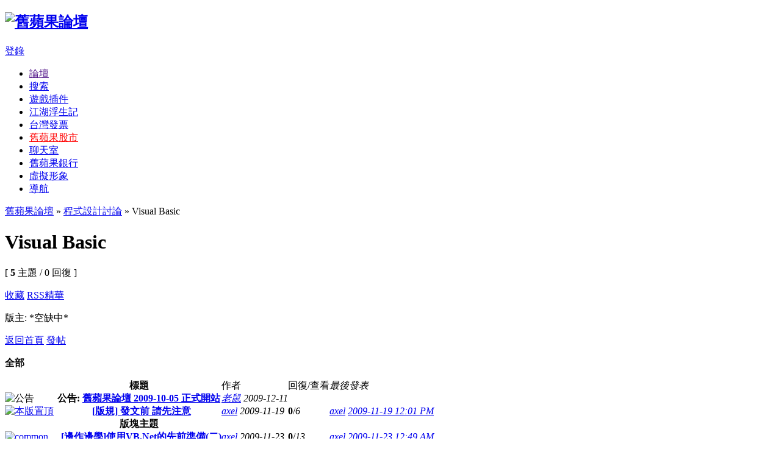

--- FILE ---
content_type: text/html; charset=big5
request_url: http://obbs.talkapple.net/forumdisplay.php?fid=290
body_size: 5574
content:
<!DOCTYPE html PUBLIC "-//W3C//DTD XHTML 1.0 Transitional//EN" "http://www.w3.org/TR/xhtml1/DTD/xhtml1-transitional.dtd">
<html xmlns="http://www.w3.org/1999/xhtml">
<head>
<meta http-equiv="Content-Type" content="text/html; charset=big5" />
<title>Visual Basic - 程式設計討論 -  舊蘋果論壇  - Powered by Discuz!</title>
<meta name="keywords" content="Visual Basic" />
<meta name="description" content="Visual Basic 舊蘋果論壇  - Discuz! Board" />
<meta name="generator" content="Discuz! 7.0.0" />
<meta name="author" content="Discuz! Team and Comsenz UI Team" />
<meta name="copyright" content="2001-2009 Comsenz Inc." />
<meta name="MSSmartTagsPreventParsing" content="True" />
<meta http-equiv="MSThemeCompatible" content="Yes" />
<meta http-equiv="x-ua-compatible" content="ie=7" />
<link rel="archives" title="舊蘋果論壇" href="http://obbs.talkapple.net/archiver/" />
<link rel="alternate" type="application/rss+xml" title="舊蘋果論壇 - Visual Basic - 程式設計討論" href="http://obbs.talkapple.net/rss.php?fid=290&amp;auth=0" />
<style type="text/css">
@import url(forumdata/cache/style_18_common.css?VBD);
</style><script type="text/javascript">var STYLEID = '18', IMGDIR = 'images/default', VERHASH = 'VBD', charset = 'big5', discuz_uid = 0, cookiedomain = '', cookiepath = '/', attackevasive = '2', allowfloatwin = '1', creditnotice = '1|榮譽積分|榮譽積分,3|諾貝爾幣|金幣,4|幸福幣|幸福幣,7|諾貝爾幣存額|諾貝爾存幣,8|管理積分|管理積分', gid = parseInt('281'), fid = parseInt('290'), tid = parseInt('0')</script>
<script src="include/js/common.js?VBD" type="text/javascript"></script>
</head>

<body id="forumdisplay" onkeydown="if(event.keyCode==27) return false;">

<div id="append_parent"></div><div id="ajaxwaitid"></div>
<div id="header">
<div class="wrap s_clear">
<h2><a href="index.php" title="舊蘋果論壇"><img src="templates/apple/images/logo.gif" alt="舊蘋果論壇" border="0" /></a></h2>
<div id="umenu" style="padding-top:2px; padding-right:30px;">
<a href="register.php" onclick="floatwin('open_register', this.href, 600, 400, '600,0');return false;" class="noborder"></a>
<a href="logging.php?action=login" onclick="floatwin('open_login', this.href, 600, 400);return false;">登錄</a>
</div>
<div id="ad_headerbanner"><script async src="https://pagead2.googlesyndication.com/pagead/js/adsbygoogle.js?client=ca-pub-3154788578701827"
     crossorigin="anonymous"></script></div>
<div id="menu">
<ul>
<li class="menu_1"><a href="" hidefocus="true" id="mn_">論壇</a></li><li class="menu_2"><a href="search.php" hidefocus="true" id="mn_search">搜索</a></li><li class="menu_3" id="plugin" onmouseover="showMenu(this.id)"><a href="javascript:;" hidefocus="true" class="dropmenu">遊戲插件</a></li><li><a href="scalper.php">江湖浮生記</a></li><li><a href="ticket07.php">台灣發票</a></li><li><a href="plugin.php?identifier=stock&module=stock"><font color=red>舊蘋果股市</font></a></li><li><a href="plugin.php?identifier=chat&module=chat">聊天室</a></li><li><a href="http://obbs.talkapple.net/bank.php">舊蘋果銀行</a></li><li><a href="plugin.php?identifier=virtualimage&module=virtualimage">虛擬形象</a></li><li class="menu_5"><a href="misc.php?action=nav" hidefocus="true" onclick="floatwin('open_nav', this.href, 600, 410);return false;">導航</a></li></ul>
<script type="text/javascript">
var currentMenu = $('mn_') ? $('mn_') : $('mn_index');
currentMenu.parentNode.className = 'current';
</script>				
</div>
</div>
</div>
<div id="nav"><a id="fjump" href="index.php" class="dropmenu" onmouseover="showMenu(this.id)">舊蘋果論壇</a> &raquo; <a href="forumdisplay.php?fid=285">程式設計討論</a> &raquo; Visual Basic</div>

<div id="ad_text"></div>

<div id="wrap" class="wrap s_clear">
<div class="main">
<div class="content">
<div id="forumheader" class="s_clear">
<h1>Visual Basic</h1>
<p class="forumstats">[ <strong>5</strong> 主題 / 0 回復 ]</p>
<div class="forumaction">
<a href="my.php?item=favorites&amp;fid=290" id="ajax_favorite" class="addfav" onclick="ajaxmenu(event, this.id)">收藏</a>
<a href="rss.php?fid=290&amp;auth=0" target="_blank" class="feed">RSS</a><a href="forumdisplay.php?fid=290&amp;filter=digest" target="_blank" class="digest">精華</a>
</div>
<p id="modedby">
版主: *空缺中*</p>
</div>


<div class="pages_btns s_clear">
<span  class="pageback"><a href="index.php">返回首頁</a></span>
<span class="postbtn" id="newspecial" onmouseover="$('newspecial').id = 'newspecialtmp';this.id = 'newspecial';showMenu(this.id)"><a href="post.php?action=newthread&amp;fid=290" onclick="floatwin('open_newthread', this.href, 600, 410, '600,0');return false;">發帖</a></span>
</div>

<div class="threadtype">
<p>
<strong>全部</strong></p>
</div>

<div id="threadlist" class="threadlist datalist" style="position: relative;">
<form method="post" name="moderate" id="moderate" action="topicadmin.php?action=moderate&amp;fid=290&amp;infloat=yes&amp;nopost=yes">
<input type="hidden" name="formhash" value="34d04fde" />
<input type="hidden" name="listextra" value="page%3D1" />
<table summary="forum_290"  cellspacing="0" cellpadding="0" class="datatable">
<thead class="colplural">
<tr>
<td class="folder">&nbsp;</td>
<td class="icon">&nbsp;</td>
<th>標題</th>
<td class="author">作者</td>
<td class="nums">回復/查看</td>
<td class="lastpost"><cite>最後發表</cite></td>
</tr>
</thead>

<tbody>
<tr>
<td class="folder"><img src="images/default/ann_icon.gif" alt="公告" /></td>
<td class="icon">&nbsp;</td>
<th class="subject"><strong>公告: <a href="announcement.php?id=124#124" target="_blank">舊蘋果論壇 2009-10-05 正式開站</a></strong></th>
<td class="author">
<cite><a href="space.php?uid=1074">老鼠</a></cite>
<em>2009-12-11</em>
</td>
<td class="nums">&nbsp;</td>
<td class="lastpost">&nbsp;</td>
</tr>
</tbody>
<tbody id="stickthread_120920" >
<tr>
<td class="folder">
<a href="viewthread.php?tid=120920&amp;extra=page%3D1" title="新窗口打開" target="_blank">
<img src="images/default/pin_1.gif" alt="本版置頂" />
</a>
</td>
<td class="icon">
&nbsp;</td>
<th class="subject common">
<label>
&nbsp;</label>
 <span id="thread_120920"><a href="viewthread.php?tid=120920&amp;extra=page%3D1" style="font-weight: bold;">[版規] 發文前 請先注意</a></span>
</th>
<td class="author">
<cite>
<a href="space.php?uid=2944">axel</a>
</cite>
<em>2009-11-19</em>
</td>
<td class="nums"><strong>0</strong>/<em>6</em></td>
<td class="lastpost">
<cite><a href="space.php?username=axel">axel</a></cite>
<em><a href="redirect.php?tid=120920&amp;goto=lastpost#lastpost">2009-11-19 12:01 PM</a></em>
</td>
</tr>
</tbody><tbody>
<tr>
<td class="folder"></td><td>&nbsp;</td>
<th class="subject">版塊主題</th><td>&nbsp;</td><td>&nbsp;</td><td>&nbsp;</td>
</tr>
</tbody>
<tbody id="normalthread_120940" >
<tr>
<td class="folder">
<a href="viewthread.php?tid=120940&amp;extra=page%3D1" title="新窗口打開" target="_blank">
<img src="images/default/folder_common.gif" alt="common" />
</a>
</td>
<td class="icon">
&nbsp;</td>
<th class="subject common">
<label>
&nbsp;</label>
 <span id="thread_120940"><a href="viewthread.php?tid=120940&amp;extra=page%3D1">[邊作邊學]使用VB.Net的先前準備(二)</a></span>
</th>
<td class="author">
<cite>
<a href="space.php?uid=2944">axel</a>
</cite>
<em>2009-11-23</em>
</td>
<td class="nums"><strong>0</strong>/<em>13</em></td>
<td class="lastpost">
<cite><a href="space.php?username=axel">axel</a></cite>
<em><a href="redirect.php?tid=120940&amp;goto=lastpost#lastpost">2009-11-23 12:49 AM</a></em>
</td>
</tr>
</tbody><tbody id="normalthread_120939" >
<tr>
<td class="folder">
<a href="viewthread.php?tid=120939&amp;extra=page%3D1" title="新窗口打開" target="_blank">
<img src="images/default/folder_common.gif" alt="common" />
</a>
</td>
<td class="icon">
&nbsp;</td>
<th class="subject common">
<label>
&nbsp;</label>
 <span id="thread_120939"><a href="viewthread.php?tid=120939&amp;extra=page%3D1">[邊作邊學]使用VB.Net的先前準備(一)</a></span>
</th>
<td class="author">
<cite>
<a href="space.php?uid=2944">axel</a>
</cite>
<em>2009-11-23</em>
</td>
<td class="nums"><strong>0</strong>/<em>7</em></td>
<td class="lastpost">
<cite><a href="space.php?username=axel">axel</a></cite>
<em><a href="redirect.php?tid=120939&amp;goto=lastpost#lastpost">2009-11-23 12:41 AM</a></em>
</td>
</tr>
</tbody><tbody id="normalthread_120938" >
<tr>
<td class="folder">
<a href="viewthread.php?tid=120938&amp;extra=page%3D1" title="新窗口打開" target="_blank">
<img src="images/default/folder_common.gif" alt="common" />
</a>
</td>
<td class="icon">
&nbsp;</td>
<th class="subject common">
<label>
&nbsp;</label>
 <span id="thread_120938"><a href="viewthread.php?tid=120938&amp;extra=page%3D1">[邊做邊學]VB使用前的參考資料</a></span>
</th>
<td class="author">
<cite>
<a href="space.php?uid=2944">axel</a>
</cite>
<em>2009-11-22</em>
</td>
<td class="nums"><strong>0</strong>/<em>5</em></td>
<td class="lastpost">
<cite><a href="space.php?username=axel">axel</a></cite>
<em><a href="redirect.php?tid=120938&amp;goto=lastpost#lastpost">2009-11-22 09:39 PM</a></em>
</td>
</tr>
</tbody><tbody id="normalthread_120921" >
<tr>
<td class="folder">
<a href="viewthread.php?tid=120921&amp;extra=page%3D1" title="新窗口打開" target="_blank">
<img src="images/default/folder_common.gif" alt="common" />
</a>
</td>
<td class="icon">
&nbsp;</td>
<th class="subject common">
<label>
&nbsp;</label>
 <span id="thread_120921"><a href="viewthread.php?tid=120921&amp;extra=page%3D1">[邊做邊學]  VB函數表</a></span>
</th>
<td class="author">
<cite>
<a href="space.php?uid=2944">axel</a>
</cite>
<em>2009-11-19</em>
</td>
<td class="nums"><strong>0</strong>/<em>15</em></td>
<td class="lastpost">
<cite><a href="space.php?username=axel">axel</a></cite>
<em><a href="redirect.php?tid=120921&amp;goto=lastpost#lastpost">2009-11-19 12:30 PM</a></em>
</td>
</tr>
</tbody><tfoot class="colplural">
<tr>
<td class="folder">&nbsp;</td>
<td class="icon">&nbsp;</td>
<th>
<a href="javascript:;" id="filtertype" class="dropmenu" onclick="showMenu(this.id);">類型</a>
<a href="javascript:;" id="filterorder" class="dropmenu" onclick="showMenu(this.id);">排序方式</a>
</th>
<td class="author">
<a href="javascript:;" id="filtertime" class="dropmenu" onclick="showMenu(this.id);">時間範圍</a>
</td>
<td class="nums">&nbsp;</td>
<td class="lastpost">&nbsp;</td>
</tr>
</tfoot>
</table>

</form>
</div>
<div class="pages_btns s_clear">
<span  class="pageback"><a href="index.php">返回首頁</a></span>
<span class="postbtn" id="newspecialtmp" onmouseover="$('newspecial').id = 'newspecialtmp';this.id = 'newspecial';showMenu(this.id)"><a href="post.php?action=newthread&amp;fid=290" onclick="floatwin('open_newthread', this.href, 600, 410, '600,0');return false;">發帖</a></span>
</div>

<dl id="onlinelist">
<dt>
<span class="headactions"><a href="forumdisplay.php?fid=290&amp;page=1&amp;showoldetails=yes#online" class="nobdr"><img src="images/default/collapsed_yes.gif" alt="" /></a></span>
<h3>正在瀏覽此版塊的會員</h3>
</dt>
</dl>

</div>
</div>


<ul class="popupmenu_popup postmenu" id="newspecial_menu" style="display: none">
<li><a href="post.php?action=newthread&amp;fid=290" onclick="floatwin('open_newthread', this.href, 600, 410, '600,0');doane(event)">發新話題</a></li><li class="poll"><a href="post.php?action=newthread&amp;fid=290&amp;special=1">發佈投票</a></li><li class="reward"><a href="post.php?action=newthread&amp;fid=290&amp;special=3">發佈懸賞</a></li><li class="debate"><a href="post.php?action=newthread&amp;fid=290&amp;special=5">發佈辯論</a></li><li class="activity"><a href="post.php?action=newthread&amp;fid=290&amp;special=4">發佈活動</a></li><li class="video"><a href="post.php?action=newthread&amp;fid=290&amp;special=6">發佈視頻</a></li><li class="trade"><a href="post.php?action=newthread&amp;fid=290&amp;special=2">發佈商品</a></li></ul>

<ul class="popupmenu_popup headermenu_popup filter_popup" id="filtertype_menu" style="display: none;">
<li><a href="forumdisplay.php?fid=290">全部</a></li>
<li ><a href="forumdisplay.php?fid=290&amp;filter=poll">投票</a></li><li ><a href="forumdisplay.php?fid=290&amp;filter=trade">商品</a></li><li ><a href="forumdisplay.php?fid=290&amp;filter=reward">懸賞</a></li><li ><a href="forumdisplay.php?fid=290&amp;filter=activity">活動</a></li><li ><a href="forumdisplay.php?fid=290&amp;filter=debate">辯論</a></li></ul>
<ul class="popupmenu_popup headermenu_popup filter_popup" id="filterorder_menu" style="display: none;">
<li class="active"><a href="forumdisplay.php?fid=290&amp;filter=&amp;orderby=lastpost">回復時間</a></li>
<li ><a href="forumdisplay.php?fid=290&amp;filter=&amp;orderby=dateline">發佈時間</a></li>
<li ><a href="forumdisplay.php?fid=290&amp;filter=&amp;orderby=replies">回複數量</a></li>
<li ><a href="forumdisplay.php?fid=290&amp;filter=&amp;orderby=views">瀏覽次數</a></li>
</ul>
<ul class="popupmenu_popup headermenu_popup filter_popup" id="filtertime_menu" style="display: none;">
<li class="active"><a href="forumdisplay.php?fid=290&amp;orderby=lastpost&amp;filter=0" >全部</a></li>
<li ><a href="forumdisplay.php?fid=290&amp;orderby=lastpost&amp;filter=86400" >1 天</a></li>
<li ><a href="forumdisplay.php?fid=290&amp;orderby=lastpost&amp;filter=172800" >2 天</a></li>
<li ><a href="forumdisplay.php?fid=290&amp;orderby=lastpost&amp;filter=604800" >1 周</a></li>
<li ><a href="forumdisplay.php?fid=290&amp;orderby=lastpost&amp;filter=2592000" >1 個月</a></li>
<li ><a href="forumdisplay.php?fid=290&amp;orderby=lastpost&amp;filter=7948800" >3 個月</a></li>
<li ><a href="forumdisplay.php?fid=290&amp;orderby=lastpost&amp;filter=15897600" >6 個月</a></li>
<li ><a href="forumdisplay.php?fid=290&amp;orderby=lastpost&amp;filter=31536000" >1 年</a></li>
</ul>


<div class="popupmenu_popup" id="fjump_menu" style="display: none">
<dl><dt><a href="index.php?gid=3">論壇站務區</a></dt><dd><ul><li><a href="forumdisplay.php?fid=4">論壇公告發布區</a></li><li class="sub"><a href="forumdisplay.php?fid=262">新板申請</a></li><li class="sub"><a href="forumdisplay.php?fid=173">舊蘋果論壇黑名單區</a></li><li><a href="forumdisplay.php?fid=5">服務中心</a></li><li class="sub"><a href="forumdisplay.php?fid=253">遺失密碼處理中心</a></li><li class="sub"><a href="forumdisplay.php?fid=229">申請版主(人事部)</a></li><li class="sub"><a href="forumdisplay.php?fid=7">綜合問題詢問區</a></li><li class="sub"><a href="forumdisplay.php?fid=6">聯盟論壇申請處</a></li><li><a href="forumdisplay.php?fid=224">論壇遊戲討論區</a></li><li class="sub"><a href="forumdisplay.php?fid=296">無心寵物</a></li></ul></dd></dl><dl><dt><a href="index.php?gid=12">閒聊討論區</a></dt><dd><ul><li><a href="forumdisplay.php?fid=264">愛情協會</a></li><li class="sub"><a href="forumdisplay.php?fid=269">愛情急診室</a></li><li><a href="forumdisplay.php?fid=13">哈啦灌水討論版</a></li><li class="sub"><a href="forumdisplay.php?fid=276">Facebook</a></li><li class="sub"><a href="forumdisplay.php?fid=18">贛林八卦版</a></li><li class="sub"><a href="forumdisplay.php?fid=15">自我介紹版</a></li><li class="sub"><a href="forumdisplay.php?fid=141">BLOG</a></li><li><a href="forumdisplay.php?fid=214">職場物語</a></li><li class="sub"><a href="forumdisplay.php?fid=222">職場疑難幫幫忙</a></li><li class="sub"><a href="forumdisplay.php?fid=220">工作求職甘苦談</a></li><li class="sub"><a href="forumdisplay.php?fid=221">生涯規劃資訊站</a></li><li><a href="forumdisplay.php?fid=228">理財高手</a></li><li class="sub"><a href="forumdisplay.php?fid=267">投資及省錢</a></li><li><a href="forumdisplay.php?fid=278">掌中風雲板</a></li><li class="sub"><a href="forumdisplay.php?fid=280">自創創意區</a></li><li><a href="forumdisplay.php?fid=20">笑話討論</a></li><li class="sub"><a href="forumdisplay.php?fid=203">活動版</a></li><li><a href="forumdisplay.php?fid=21">星座、心測、算命館</a></li><li class="sub"><a href="forumdisplay.php?fid=23">東方命理討論版</a></li></ul></dd></dl><dl><dt><a href="index.php?gid=281">電腦資訊</a></dt><dd><ul><li><a href="forumdisplay.php?fid=282">電腦新資訊</a></li><li><a href="forumdisplay.php?fid=285">程式設計討論</a></li><li class="sub"><a href="forumdisplay.php?fid=287">C&C++</a></li><li class="sub"><a href="forumdisplay.php?fid=288">JAVA</a></li><li class="sub"><a href="forumdisplay.php?fid=289">PHP 網頁設計版</a></li><li class="sub current"><a href="forumdisplay.php?fid=290">Visual Basic</a></li><li><a href="forumdisplay.php?fid=286">繪圖設計討論</a></li><li><a href="forumdisplay.php?fid=284">電腦硬體討論</a></li><li><a href="forumdisplay.php?fid=283">電腦軟體討論</a></li></ul></dd></dl><dl><dt><a href="index.php?gid=215">自創一派</a></dt><dd><ul><li><a href="forumdisplay.php?fid=152">自創圖</a></li><li><a href="forumdisplay.php?fid=153">自創文</a></li><li class="sub"><a href="forumdisplay.php?fid=233">自創文活動版</a></li><li><a href="forumdisplay.php?fid=154">自創歌曲</a></li><li><a href="forumdisplay.php?fid=210">自創閃圖及自創簽名檔版</a></li></ul></dd></dl><dl><dt><a href="index.php?gid=52">休閒生活中心</a></dt><dd><ul><li><a href="forumdisplay.php?fid=172">去死去死團</a></li><li><a href="forumdisplay.php?fid=19">KUSO版</a></li><li class="sub"><a href="forumdisplay.php?fid=159">KUSO自創獎勵專區</a></li><li><a href="forumdisplay.php?fid=56">旅行玩樂區</a></li><li class="sub"><a href="forumdisplay.php?fid=255">外島玩樂</a></li><li class="sub"><a href="forumdisplay.php?fid=60">北區玩樂</a></li><li class="sub"><a href="forumdisplay.php?fid=59">國外旅遊</a></li><li class="sub"><a href="forumdisplay.php?fid=58">東部玩樂</a></li><li class="sub"><a href="forumdisplay.php?fid=57">南區玩樂</a></li><li class="sub"><a href="forumdisplay.php?fid=61">中區玩樂</a></li><li><a href="forumdisplay.php?fid=63">短片欣賞</a></li><li class="sub"><a href="forumdisplay.php?fid=199">廣告動畫討論</a></li><li class="sub"><a href="forumdisplay.php?fid=198">動畫短片討論</a></li><li class="sub"><a href="forumdisplay.php?fid=197">驚險短片討論</a></li><li class="sub"><a href="forumdisplay.php?fid=195">爆笑短片討論</a></li><li class="sub"><a href="forumdisplay.php?fid=64">flash遊戲討論</a></li><li><a href="forumdisplay.php?fid=68">ＣＯＳ　ＰＬＡＹ　版</a></li></ul></dd></dl><dl><dt><a href="index.php?gid=183">求知文學專區</a></dt><dd><ul><li><a href="forumdisplay.php?fid=236">智慧財產權討論</a></li><li><a href="forumdisplay.php?fid=180">靈異恐怖版</a></li><li class="sub"><a href="forumdisplay.php?fid=204">古文明之謎</a></li><li class="sub"><a href="forumdisplay.php?fid=226">靈異恐怖文章區</a></li></ul></dd></dl><dl><dt><a href="index.php?gid=96">動漫,線上遊戲交流區</a></dt><dd><ul><li><a href="forumdisplay.php?fid=238">線上遊戲討論區</a></li><li class="sub"><a href="forumdisplay.php?fid=272">聖光Online</a></li><li class="sub"><a href="forumdisplay.php?fid=243">勁舞團</a></li><li class="sub"><a href="forumdisplay.php?fid=259">完美世界</a></li><li class="sub"><a href="forumdisplay.php?fid=275">誅仙</a></li><li class="sub"><a href="forumdisplay.php?fid=294">PRIUS Online</a></li><li class="sub"><a href="forumdisplay.php?fid=209">墨香Online</a></li></ul></dd></dl><dl><dt><a href="index.php?gid=113">精選貼圖區</a></dt><dd><ul><li><a href="forumdisplay.php?fid=149">桌布</a></li><li><a href="forumdisplay.php?fid=145">趣味搞笑</a></li><li><a href="forumdisplay.php?fid=146">世界景致</a></li><li><a href="forumdisplay.php?fid=150">其他圖片</a></li></ul></dd></dl></div>

<script type="text/javascript">
var maxpage = 1;
if(maxpage > 1) {
document.onkeyup = function(e){
e = e ? e : window.event;
var tagname = is_ie ? e.srcElement.tagName : e.target.tagName;
if(tagname == 'INPUT' || tagname == 'TEXTAREA') return;
actualCode = e.keyCode ? e.keyCode : e.charCode;
}
}
function switchtab(total, current) {
for(i = 1; i <= total;i++) {
$('tab_' + i).className = '';
$('tabc_' + i).style.display = 'none';
}
$('tab_' + current).className = 'current';
$('tabc_' + current).style.display = '';
}
//loadselect('filtertype');
//loadselect('filterorder');
//loadselect('filtertime');
</script>
</div><ul class="popupmenu_popup headermenu_popup" id="plugin_menu" style="display: none">          <li><a href="plugin.php?identifier=family&module=family">家族門派</a></li>
               <li><a href="club_index.php">娛樂場</a></li>
               <li><a href="luck.php">抽獎系統</a></li>
               <li><a href="dangliu_love.php">心願牆</a></li>
               <li><a href="plugin.php?identifier=wk_wzz_cc_sgj&module=wk_wzz_cc_sgj">水果機</a></li>
               <li><a href="forummission.php">江湖客&#26632;</a></li>
               <li><a href="plugin.php?identifier=marry&module=marry">幸福戀人</a></li>
     </ul>
<div class="ad_footerbanner" id="ad_footerbanner1"><script async src="https://pagead2.googlesyndication.com/pagead/js/adsbygoogle.js?client=ca-pub-3154788578701827"
     crossorigin="anonymous"></script></div>
<div id="footer">
<div class="wrap s_clear">
<div id="footlink">
<p>
<strong><a href="http://obbs.talkapple.net" target="_blank">舊蘋果論壇</a></strong>
<span class="pipe">|</span><a href="mailto:k9999lai@hotmail.com">聯繫我們</a>
<span class="pipe">|</span><a href="archiver/" target="_blank">Archiver</a><span class="pipe">|</span><a href="wap/" target="_blank">WAP</a></p>
<p class="smalltext">
GMT+8, 2026-1-17 03:12 AM, <span id="debuginfo">Processed in 0.014879 second(s), 2 queries, Gzip enabled</span>.
</p>
</div>
<div id="rightinfo">
<p>Powered by <strong><a href="http://www.discuz.net" target="_blank">Discuz!</a></strong> <em>7.0.0</em></p>
<p class="smalltext">&copy; 2001-2009 <a href="http://www.comsenz.com" target="_blank">Comsenz Inc.</a></p>
</div></div>
</div>
</body>
</html>

--- FILE ---
content_type: text/html; charset=utf-8
request_url: https://www.google.com/recaptcha/api2/aframe
body_size: 267
content:
<!DOCTYPE HTML><html><head><meta http-equiv="content-type" content="text/html; charset=UTF-8"></head><body><script nonce="YuiyQhMNU_mCYLbmpDtAlA">/** Anti-fraud and anti-abuse applications only. See google.com/recaptcha */ try{var clients={'sodar':'https://pagead2.googlesyndication.com/pagead/sodar?'};window.addEventListener("message",function(a){try{if(a.source===window.parent){var b=JSON.parse(a.data);var c=clients[b['id']];if(c){var d=document.createElement('img');d.src=c+b['params']+'&rc='+(localStorage.getItem("rc::a")?sessionStorage.getItem("rc::b"):"");window.document.body.appendChild(d);sessionStorage.setItem("rc::e",parseInt(sessionStorage.getItem("rc::e")||0)+1);localStorage.setItem("rc::h",'1768590763404');}}}catch(b){}});window.parent.postMessage("_grecaptcha_ready", "*");}catch(b){}</script></body></html>